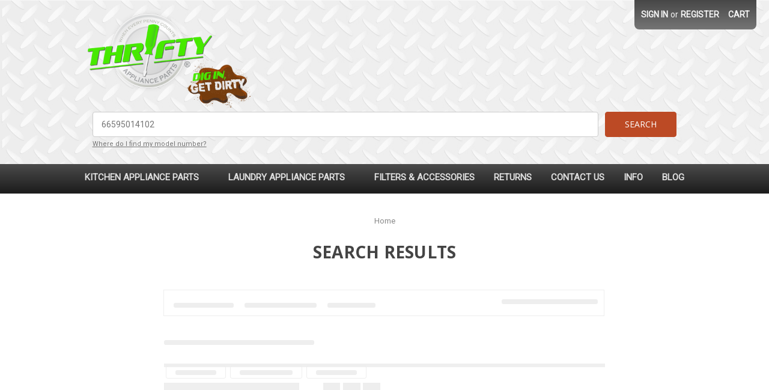

--- FILE ---
content_type: application/javascript; charset=utf-8
request_url: https://searchanise-ef84.kxcdn.com/preload_data.8W9E6v3L2V.js
body_size: 10476
content:
window.Searchanise.preloadedSuggestions=['kenmore dryer','whirlpool washer','whirlpool dryer','ice maker','kenmore refrigerator','control board','heating element','kitchen aid','frigidaire refrigerator','ge dryer','water inlet valve','whirlpool refrigerator','dishwasher rack','ge refrigerator','water valve','maytag washer','thermal fuse','lint filter','whirlpool dishwasher','kenmore washer','ge range','maytag dryer','water filter','samsung washer','dryer parts','lg dryer','kenmore dishwasher','door bin','lint screen','magic chef','frigidaire range','oven knob','frigidaire parts','kenmore dryer parts','drain pump','dryer belt','m ref k','whirlpool washer parts','dryer knob','jenn air','ge dishwasher','frigidaire dryer','ge washer','door switch','samsung dryer','kenmore washer parts','whirlpool range','dryer element','lower rack','ge oven','range knob','maytag dryer parts','samsung refrigerator','frigidaire knob','dishwasher parts','defrost heater','door handle','kitchenaid dishwasher','dryer drum','dryer timer','ge refrigerator parts','whirlpool dryer parts','lg washer','crisper drawer','kenmore refrigerator parts','kenmore model','for kenmore','range burner knob','upper rack','refrigerator door','speed queen','dryer lint filter','frigidaire stove','whirlpool 4kwtw5790vw0','door gasket','maytag washer parts','range burner','kenmore replacement','lid switch','burner knob','idler pulley','frigidaire refrigerator parts','bosch dishwasher','lg ice maker','samsung dryer parts','frigidaire oven','range knobs','ice bin','ge replacement','whirlpool refrigerator parts','door shelf','frigidaire dishwasher','whirlpool ice maker','frigidaire door','frigidaire shelf','bake element','kenmore elite','drain hose','kenmore ref','ge dryer knob','whirlpool oven','mck49049101 cover guide','amana dryer','refrigerator water filter','lg knob','frigidaire washer','kenmore range','maytag dishwasher','model number','ge dryer parts','door hinge','dryer motor','inlet valve','defrost timer','oven igniter','frigidaire door bin','frigidaire drawer','whirlpool knob','burner knobs','kitchen aid dishwasher','lid lock','door seal','whirlpool parts','ge knob','oven element','fan motor','whirlpool dryer belt','water inlet','whirlpool dishwasher parts','parts for model','stove top','suspension rod','model no','dw246ub fd 7711-7912','amana refrigerator','refrigerator door bin','samsung ice maker','oven control board','oven knobs','ge microwave','dryer filter','agitator dogs','kitchenaid mixer','dishwasher rack replacement','whirlpool dishwasher rack','lg dryer parts','oven burner','refrigerator shelf','whirlpool heating element','washer pump','kenmore dryer model','dryer door switch','ice bucket','ge washer parts','maytag oven','kenmore washer 110','ge burner','gas range','ge ice maker','electric range','door latch','dryer thermal fuse','evaporator fan','refrigerator drawer','all parts','ge range parts','kenmore knob','lg dryer lint filter','ge parts','drive belt','washer drain pump','lint trap','frigidaire crisper drawer','infinite switch','whirlpool stove parts','ge dishwasher rack','kenmore door','control knob','door bins','frigidaire part number','maytag belt','washer water inlet valve','electrolux dryer','whirlpool refrigerator replacement','part number','hotpoint refrigerator','whirlpool burner','air filter','suspension rods','amana washer','lg refrigerator','high limit thermostat','kenmore dishwasher lower','gas burner','surface igniter','ge gas','kenmore heating element','water pump','control panel','evaporator fan motor','defrost thermostat','stove knob','knob replacement','frigidaire dryer parts','whirlpool refrigerator door','oven ignitor','lower dish rack','ge knobs','kenmore oven','kenmore door bin','dish rack','frigidaire burner','gas valve','dryer thermostat','ge dryer timer','whirlpool oven parts','kenmore dryer filter','ge range knob','refrigerator kenmore','dryer lint screen','washing machine','maytag dryer belt','electrolux frigidaire model','frigidaire range knob','alg866sac bom palg866sac','ge range burner','kenmore ice maker','oven handle','washer knob','maytag refrigerator','washer parts','frigidaire refrigerator drawer','frigidaire refrigerator door','range surface element','door bar','condenser fan motor','frigidaire model','ge water filter','whirlpool dryer kit','refrigerator parts','frigidaire dryer knob','kenmore dryer belt','whirlpool stove knob','kenmore stove','led lights','whirlpool range parts','frigidaire water filter','my order','lg range','kenmore part','rf26hfendsr/aa 0000','ge refrigerator door','lg dishwasher','lg oven knob','oven rack','ice maker for','lg parts','frigidaire stove parts','maytag washer drain pump','kenmore refrigerator door bin','spray arm','kenmore model 110','stove parts','ge oven knob','whirlpool thermostat','door spring','burner cap','ge dishwasher parts','frigidaire replacement','dryer switch','refrigerator filter','whirlpool range knob','range parts','burner caps','roller number','kenmore oven control board','blower wheel','for whirlpool','washer motor','water line','ge hotpoint','samsung dishwasher','frigidaire control','kenmore dishwasher model 665','kenmore oven parts','freezer door bin','frigidaire crisper','whirlpool door bin','lg dishwasher rack','kenmore dryer heating element','dishwasher rack roller','washer inlet valve','drum belt','dishwasher upper rack','refrigerator door shelf','ice maker kit','dryer lint','frigidaire door handle','amana refrigerator parts','frigidaire control board','frigidaire dishwasher parts','fase7073lw0 frigidaire','start relay','light bulb','dryer seal','general electric','frigidaire fridge parts','whirlpool dryer fuse','whirlpool part','lint filter cover','samsung range','ge dish','roller shafts','for kitchenaid','ge door','washer timer','dryer vent','washer door parts','kenmore dryer lint screen','freezer shelf','top rack','kenmore dryer electric','refrigerator gasket','mea49050001 filter guide','kitchenaid attachments','ice maker parts','alw780qaw bom palw780qaw1','water filters','dishwasher part','hot point','led light','maytag ice maker','kenmore water','dishrack roller','dryer igniter','ge rack','lwa50aw plwa50aw','heater element','dryer door','maytag lint filter','oven parts','dishwasher dishrack','adq566564 lg dryer','admiral dryer','hotpoint parts','power cord','wa50k8600av/a2 0000','temperature sensor','kenmore dryer lint filter','pulley idler belt','condenser fan','rf28hfedtww/aa 0001','amana ntw4516fw3','roper dryer','filter guide','refrigerator bin','washer tub','hotpoint range','rf263teaesr/aa 0004','part no','viking knob','water filter housing','kenmore dryer thermostat','control overlay','burner igniter','kenmore lint filter','wa48j7770ap/a2 0000','whirlpool refrigerator ice maker','for maytag','microwave door','whirlpool lint filter','whirlpool water filter','alw780qac bom palw780qac','refrigerator door bar','rfg299aars/xaa 0000','alw410daw bom palw410daw','microwave handle','frigidaire refrigerator model','replacement knobs','alw450qac bom palw450qac','dryer lint filter for kenmore','rack roller','lwd37aw plwd37aw','rf30hdedtsr/aa 0003','wa48j7700aw/a2 0001','dishwasher lower rack','kenmore mode 700 washer','dw246us fd 7711-7912','alw430rac bom palw430rac','washer belt','alw680rac bom palw680rac','lwa65aw plwa65aw','whirlpool door','ge thermostat','range element','ge timer','lg knobs','jenn air parts','kenmore series','stove top parts','whirlpool dryer heating element','maytag heating element','dryer felt seal','dryer fuse','kenmore burner','kenmore lint','alw540rmw bom palw540rmw0','dryer door handle','rf28hfedtsr/aa 0006','jenn air refrigerator','dough hook','kenmore dryer lint','washer water valve','kenmore gas','jenn air burner','rf28hfedbbc/aa 0008','lwd67aw plwd67aw','tappan range','gas oven','dryer lint trap','freezer door','spanner wrench','alw680raw palw680raw','white westinghouse','alw450qac bom palw450qac1','dlex3001r acreeus','ge wd28x10284 lower dish rack','kitchenaid spring','washer door','whirlpool dryer thermostat','washer hose','kenmore filter','rf267acwp/xaa 0000','lg lint filter','air filters','lwd40aw plwd40aw','ge gas burner','ge gas range','evaporator motor','oven elements','lws01aw plws01aw','pressure switch','whirlpool range burner knob replacement','refrigerator part','lwa05aw plwa05aw','25,0 x 32,3 x 3,2','bearing ball','motor whirlpool','lwa30aw plwa30aw','viking oven knob','slw570raw bom pslw570raw','samsung parts','lwa65aw bom plwa65aw','lwc50aw bom plwc50aw','dishwasher basket','idler pulley maytag','lwa65al bom plwa65al','ge for refrigerator','lwc07aw plwc07aw','circulation pump','whirlpool timer','lwa18aw bom plwa18aw','knob for','maytag timer','frigidaire oven control','rf26hfendsr/aa 0001','frigidaire crosley','water valve kenmore','bosch dishwasher rack','some maytag','rf26hfendww/aa 0001','order number','rf28hdedbsr/aa 0001','whirlpool dryer thermal fuse','kenmore dryer timer','oven temp knob','felt seal','whirlpool refrigerator door bin','lwa05aw bom plwa05aw','kenmore gas range','frigidaire range parts','range switch','whirlpool stove','lws16aw plws16aw','whirlpool drain pump motor','kenmore lint screen','lg control board','alw680raw bom palw680raw','whirlpool washing machine','rf23hsesbsr/aa 0001','tub seal','fan blade','lwa65al plwa65al','clutch spring','slw330raw bom pslw330raw','lwd67al bom plwd67al','kenmore refrigerator ice maker','electric burner','dishwasher top rack','samsung knob','kitchenaid dishwasher rack','inlet valve for','alw780qmw palw780qmw0','alw432raw palw432raw','dryer door latch','dishwasher door','ge lint filter','rf30hdedtsr/aa 0008','ice tray','ge control board','ge washing machine','jenn air range','kenmore dishwasher upper rack','dishwasher rack roller for kenmore','lwa10aw bom plwa10aw','whirlpool dryer motor','ge dryer belt','dlw330raw pdlw330raw','maytag drain pump','garbage disposal','kenmore 700 washer','seal kit','microwave door handle','rf23hcedtsr/aa 0000','alw450qac palw450qac','ge freezer','samsung dv328','lwa50aw bom plwa50aw','kitchenaid bowl','whirlpool refrigerator water filter','motor coupling','ge oven element','refrigerator models','amana washer part','frigidaire range gas burner replacement','ge model','ge dishwasher lower rack','rf18hfenbsr/aa 0000','cover guide','lwa40al2 bom plwa40al2','for frigidaire','frigidaire filter','wa48j7770aw/a2 0000','lg door','whirlpool model','whirlpool freezer','kenmore suspension kit','oven control','lg filter dle7300','spark electrode','whirlpool wed4815ew1','kenmore burner knob','timer knob','maytag refrigerator parts','rf18hfenbww/aa 0000','frigidaire refrigerator door bar','alw780qac bom palw780qac1','rf28hdedtsr/aa 0001','rf267acrs/xaa 0000','hotpoint dryer','stove burner','alw540raw bom palw540raw','rf30hdedtsr/aa 0004','frigidaire bin','lg dryer lint','dlgx3002p apteeus','maytag washer sp','frigidaire range control','tub hub','ge washer knob','lwd40aw bom plwd40aw','wm2688hnm anbeeus','d=50 d=90 b=20','switch mode','dlex3001w abweeus','dishwasher heating element','lws34aw bom plws34aw','lg dryer belt','lg dryer replacement','lg dryer filter','alw210raw palw210raw','samsung refrigerator parts','model knob','rs2530bbp/xaa 0000','lint filter adq566564','rf23htedbsr/aa 0007','ge water inlet valve','ge burner knob','wm3370hwa 00','kitchen aid bowl','alw450qaw bom palw450qaw1','dryer pulley','kenmore range element','w10149355 range','ge dryer timer knob','wm2496hsm atteeus','kenmore 600 washer','drum seal','ge defrost heater','rf28hfedtsr/aa 0009','ge ice','oven ig','jenn air knob','ge electric range parts','crosley dryer','frigidaire oven knob','kitchenaid mixer bowl','ge oven rack','wd-3243rhd aoweeus','coil burner','crosley washer','alw540rmc palw540rmc0','wa48j7770ap/a2 0001','agitator parts','burner element','dle0442w abweeus','retainer bar','ge washer timer','compressor start relay','lwd67al plwd67al','samsung ice','ge refrigerator door bin','kenmore 110 dryer','shift actuator','alw210raw bom palw210raw','shu5305 uc/06 fd 7705-7912','alw780qmc bom palw780qmc0','frigidaire top','washer switch','rf28hfedtbc/aa 0002','dryer heating element','lwc18aw plwc18aw','rf267acbp/xaa 0000','refrigerator door bins','drum shaft','whirlpool ice','electrolux range','rf18hfenbsp/aa 0000','rf263teaesr/aa 0001','whirlpool washer lid switch','rf20hfenbbc/aa 0000','wa52j8060aw/a2 0001','samsung front washer','lwa30bl plwa30bl','rf23hsesbsr/aa 0000','rf20hfenbsr/aa 0000','kitchen aid attachments','kenmore dryer door switch','ge oven parts','repair kit','grommets for','gas oven ignitor','kenmore freezer','model ge','alw540rac bom palw540rac','washer agitator','rs2530bsh/xaa 0000','dle2516w abweeus','lwd37aw bom plwd37aw','rf18hfenbbc/aa 0000','frigidaire ice','lwc07aw bom plwc07aw','roller dryer','rf23j9011sg/aa 0001','wm3170cw 00','gas igniter','electric range element','wm3677hw abweeus','lwd27bw bom plwd27bw','shu4302 uc/11 fd 8001-8003','frigidaire lower','washer water','lg water','whirlpool washer pump','lws17aw bom plws17aw','lower rack roller','ge retainer bar','whirlpool dryer replacement','whirlpool gas range','lg washer parts','frigidaire overlay','lwa40al2 plwa40al2','dc66-00470c samsung washer front damper','agitator coupler for ge','refrigerator fan','ge model dryer','frigidaire door seal','kitchenaid dough hook','refrigerator defrost heater','i samsung','solenoid valve','oven knob whirlpool','wa48h7400ap/a2 0001','dryer thermal fuse replacement 3392519','rf30hdedtsr/aa 0001','lower spray arm','kenmore timer','ge icemaker','range coil','lg filter','lwa50al bom plwa50al','lwc30aw plwc30aw','all parts for amana dryer','cover guide mck49049101','medc 300x','whirlpool washer timer','rf28hfedtww/aa 0002','samsung heating element','dryer blower wheel','amana range','lds4821st motor','drum felt','refrigerator fan motor','kenmore thermostat','speed queen dryer','ge range knobs','kenmore belt','wm2077cw abweeus','frigidaire replacement parts','lg dishwasher parts','kenmore dishwasher lower rack','rf22kredbsr/aa 0000','dle2532w abweeus','kenmore range knob','bosch rack','amana electric','switch whirlpool','heat element','frigidaire washer door','wa48h7400ap/a2 0002','kenmore ice bin','maytag washer belt','wa400pjhdwr/aa 01','whirlpool capacity','ge stove knob','he dryer','maytag control board','wa52j8700ap/a2 0000','da97 15217b','kenmore front load','whirlpool electric range','evap fan motor','bearing kit','roller axle','kenmore washing machine','frigidaire door parts','maytag inlet valve','whirlpool element','ice makers','parts whirlpool','kenmore inlet water valve','3148954 whirlpool range infinite switch','dryer felt','push start for dryer','burner parts','frigidaire dispenser','range burner knob for frigidaire','lg dryer lint filter replacement','control board for','main board','bullet piercing valve','temperature probe','dryer light','range knobs ge','bosch washer','hotpoint defrost heater','frigidaire handle','bosch dishwasher parts','maytag dryer element','kenmore model number','refrigerator crisper drawer','part samsung','han 6e','door strike','bosch dishwasher lower rack','whirlpool rack','kenmore water inlet','burner for','rf30hdedtsr/aa 0007','kenmore gas dryer','maytag dishwasher rack','suspension rod kit','rf28hdedbsr/aa 0004','refrigerator thermostat','lwd67aw bom plwd67aw','mck49049101 cover','wm3570hva 00','whirlpool washer lid switches ect','range hood','kenmore door handle','maytag washer lid switch','cat c11 t3','rf23htedbsr/aa 0002','lg burner knob','rf28hdedbsr/aa 0000','kenmore motor','samsung door','dryer hinge','whirlpool washer actuator','kitchen aid mixer','drive pulley','dv45k6200ez/a3 0000','frigidaire range burner','frigidaire door bar','ge handle','wa45k7600aw/a2 0000','ge led','dishwasher roller','lg burner','rf28hfedtsr/aa 0000','dlex3001p apteeus','ge parts oven','ge led light','dishwasher door seal','whirlpool filter','parts for range','kip 5d02','maytag thermostat','whirlpool dryer door','broan range hood','control board panel','upper dishwasher rack','gas dryer','range burner knob for ge','slw330raw pslw330raw','kenmore dishwasher rack','upper rack roller','rf28jbedbsr/aa 0002','whirlpool lock','washer hinge','lg range knob','drain check valve','rh30h9500sr/aa 0001','rf30hdedtsr/aa 0006','wa48j7700aw/a2 0002','gsh22jgdd ww','frigidaire igniter','gas knobs','ge electric','kenmore range burner','washer knobs','kitchen aid dishwasher rack','whirlpool motor','lg rack','rf23hcedtsr/aa 0001','kenmore oven control','drum glide','whirlpool dishwasher part','frigidaire ice maker part 241798231','upper rack adjuster','lfxc24726s 02','frigidaire refrigerator door bin','lg dlex3250w','kitchenaid dryer','ice maker bin','adq56656401 parts','rf28hfedtbc/aa 0001','maytag knob','kenmore control','dishwasher door gasket','door lock','upper spray arm','kenmore parts','dishwasher rack lower','frigidaire freezer','3977393 3977767 thermal fuse','range burner knob for lg','rf28hfedbbc/aa 0009','rf263teaebc/aa 0001','whirlpool washer door','kenmore upper rack','whirlpool oven burner','dryer door parts','wa50k8600aw/a2 0000','kenmore oven replacement','burner on','alw210rmc palw210rmc0','6931el3001e 2-wire thermostat','rf28hfedbbc/aa 0004','rf28hfedbww/aa 0000','whirlpool washing machine parts','rf23htedbsr/aa 0004','top burner','wf42h5200af/a2 0000','whirlpool electrode','thermostat limit','kenmore 500 dryer','refrigerator seal','flame sensor','kenmore dryer 11068632700','kenmore oven igniter','range burner head','frigidaire refrigerator shelf','dryer idler pulley','dryer drum seal','dryer coils','lg part','frigidaire door shelf','lwc40aw plwc40aw','roper whirlpool','tub bearing','safety valve','kenmore door shelf','kitchen aid parts','sxi25se bom p1190204w e','kenmore dispenser','rf263teaesp/aa 0000','whirlpool she','kitchen whirlpool','kenmore for 110','how do i replace this part','ler4634jq1 dryer whirlpool','whirlpool control board','thermal fuse for ge dryer','direct drive','wp de','ge control','240356402 frigidaire refrigerator door bin replacement','amana washer pump','whirlpool door handle','lg superboil knob','kenmore washer door','stand mixer','replacement burner element','range burner knob for','kitchen air','washer plate','rf28hdedtsr/aa 0000','ge retainer','kenmore dryer drive belt','ice machine','rf22k9581sg/aa 0001','rf28jbedbsr/aa 0000','door replacement parts','frigidaire gas','maytag de 512','lrg3093st super boil knob','kenmore drain pump','amana icemaker','bottom door bin','rf28k9070sr/aa 0000','thermador dishwasher','amana ned4655ew1','dishwasher wheels','dlex2801w abweeus','wash plate','front load washer','samsung washer parts','frigidaire gallon','whirlpool dryer lint','dishwasher wheel lower rack','model dle330raw replacement parts','terminal fuse model ler5636jq0','temp sensor','terminal block kit','316455420 frigidaire oven control','dlg2602w abweeus','whirlpool icemaker','ge microwave door handle','samsung oven','e clip','ge refrigerator water filter','frigidaire oven igniter','amana oven','lint cover','rf28hdedpbc/aa 0003','knobs for','frigidaire infinite','wf218anw/xaa 01','selector knob','heating element dryer','dle5977b abpeeus','oven door','filter for model','front load','ge cooktop burner','range control board','rf28hfedtbc/aa 0004','ge xl','kenmore washer motor','gsh22jsdd ss','dle0332w abweeus','frigidaire range burner knob replacement','motor coupler','ice auger','rf28hdedpww/aa 0003','washer lock','ge refrigerator kit','g e','ge stove','lg oven','washer door latch','refrigerator water inlet valve','rf28jbedbsr/aa 0001','motor pulley','wdt720padm1 parts','amana ale866saw','ice maker harness','maytag gas burner','maytag burner','part frigidaire','wa52j8700aw/a2 0000','crisper shelf','range control','29 dryer belt','belt kit','hotpoint dryer knob','rf23htedbsr/aa 0001','kenmore dryer 66814690','lint filter lg','rf28hdedtsr/aa 0002','whirlpool dishwasher rack parts','samsung igniter','whirlpool wrs321sdhb00','shv4803 uc/06 fd 7712-7812 7905-7907','kenmore oven ignitor','rf23j9011sg/aa 0004','lower dishwasher roller','kitchenaid blender','dryer timer knob','rf28hdedpbc/aa 0004','roper dryer heater element','high limit','whirlpool clutch','dc66-00777a samsung washer pulsate cap replacement','les19aw bom ples19aw','120v 60hz','ge defrost thermostat','ge oven overlay','lwa20aw bom plwa20aw','estate washer','whirlpool washer knob','lower dishwasher rack','316220009 frigidaire range burner knob replacement','dle2516w dryer filter','whirlpool water valve','lg dishwasher upper rack','replacement knob','kenmore washer drive belt','whirlpool parts parts','shock absorber','kitchenaid dishwasher parts','rf28hfedbbc/aa 0005','rs25h5121sr/aa 0002','dishwasher racks','bosch parts','frigidaire 241993101 crisper','whirlpool door latch','11087729700 kenmore dryer','whirlpool lid switch','kenmore refrigerator filters','whirlpool agitator dogs','samsung sensor','for whirlpool washer','lwd27aw bom plwd27aw','amana belt','rf28hfedtsr/aa 0001','maytag dryer fuse','frigidaire burner knob','dishwasher rack kenmore','tx18vl p1301702w l','whirlpool kitchen parts','ceramic wire nuts','ge dryer door','kenmore overlay','lwc30aw bom plwc30aw','ge door gasket','rf23htedbsr/aa 0003','ldg3036st 01','gsh25jsdd ss','roller drum','white in color','model off on','burner c','hot burner','pulley assembly','samsung rfg297aabp','kf is29bbms03','maytag basket','parts for a maytag dryer','harness electrical','door shelf bin','knob ge','whirlpool dryer filter','drive belt pulley','ge range oven knob','lea10aw bom:plea10aw','amana thermal fuse','roller shaft','dishwasher wheel','kenmore evaporator fan motor','amana bx21vw','ge refrigerator door shelf','kenmore element','door bin 12','dw246uw fd 7711-7912','kenmore control board','amana dryer fuse','ge coil','frigidaire washer parts','oven board','run capacitor','rf23hcedtsr/aa 0003','shx43e02 uc/14 fd 8211','dc97-16350c samsung washe','samsung refrigerator ice maker','light switch','rs25j500dbc/aa 0000','dryer handle','tappan range knob','wa45h7000ap/a2 0000','wf45k6200aw/a2 0000','ice maker ge','maytag transmission','ge stove burner','samsung refrigerator bin','lint filter guide','lfx31925st 00','ge refrigerator auger replacement','refrigerator filters','dishwasher bottom rack','shu3336 uc/12 fd 8003','kitchenaid flat beater','samsung microwave','water dispenser','whirlpool lint','refrigerator compressor','rf28k9380sr/aa 0000','whirlpool washer kit','rf22kredbsg/aa 0002','rf28hdedpbc/aa 0000','water heater','dishwasher upper','defrost control','les33aw bom ples33aw','lg range parts','defrost sensor','rf23hcedtsr/aa 0004','rf28jbedbsg/aa 0005','rf22kredbsr/aa 0002','hot water','kenmore crisper','ge refrigerator bar','frigidaire refrigerator replacement parts','whirlpool washer model ghw9100lw1','maytag drum belt','crisper cover','rf28hdedbsr/aa 0010','whirlpool washer water pump','rf28hfedbbc/aa 0000','rf23hcedtsr/aa 0002','wire harness','electrolux washer','ler4634jq1 dryer','kenmore washer belt','alw780qaw bom palw780qaw','electric oven','whirlpool estate','lg refrigerator filter','samsung ice maker tray','samsung knobs','rf22kredbsg/aa 0003','maytag electric dryer','samsung dryer filter','maytag rack','maytag mgdb850wq0','jenn-air knob','kenmore amana dryer on off switch','admiral washer','refrigerator crisper','me20h705msw/aa 0001','range burner knob for kenmore','lower dishrack wheel','electric dryer fuse','tappan range range','viking range knobs','lmx25981sb awb1lga','door for kenmore refrigerator','upright freezer','samsung ice bin','washer drum','rf263beaesg/aa 0001','kitchenaid beater','timer for','kenmore model 106','water filter whirlpool','whirlpool door parts','shaft spring clip','rf26j7500ww/aa 0000','rf263teaeww/aa 0000','maytag and crosley washer','whirlpool dryer switch','rf263teaeww/aa 0002','washer lid switch','kenmore dryer motor','kenmore washer timer','frigidaire crisper support','rf263teaesg/aa 0000','rh22h8010sr/aa 0000','kenmore range control board','dlex2801l arbeeus','ge switch','tine clip','kenmore defrost','frigidaire dryer belt','dishwasher model','for refrigerator door','door catch','ge range 8','dish washer','dle5977w abweeus','rf28hdedbsr/aa 0009','furnace parts','bosch refrigerator','dishwasher rack roller and for ge','whirlpool knob replacement','ge range overlay','end cap','whirlpool led','bx21v1c bom:p1325028wc','lg dlgx4271v','wa5451anw/xaa 02','model number 796 81582410','kenmore refrigerator water','slide replacement ge','maytag drum','maytag dishwasher lower rack','rs2530bwp/xaa 0000','tag washer','surface burner','dishwasher rack stop','frigidaire dishwasher door','kenmore black','ge filter','roller dishwasher','ge drive belt','whirlpool agi','maytag gas dryer','hotpoint knob','rf28k9580sr/aa 0000','ge dryer switch','led450 bom p7762213w','dryer belt for','lint filter screens','rf30hdedtsr/aa 0002','maytag kitchen','rf23htedbsr/aa 0009','gsh22jgdd cc','lfx31925st 01','for top','dryer door catch','freezer parts','dlgy1702v rn1381es asseeus','kenmore limiter dryer','rf28hfedtww/aa 0006','rf263teaesr/aa 0000','lg washer bearing','water valve for','thermistor kenmore','washer ge','dv45k6500ev/a3 0000','kenmore front loading','dryer gl','refrigerator tray','dle2514w abweeus','for air conditioner','whirlpool ref','kenmore water filter','dryer control knob','detergent dispenser for','whirlpool has dryer','maytag mvwb835dw0','nx58k9850ss/aa 0000','ge burner knobs','wf405atpawr/a2 0000','ice maker door','maytag dryer filter','rf26j7500sr/aa 0002','samsung dryer heating element','microwave turntable motor','rs265tdrs/xaa 02','french spring','cue maytag','whirlpool due','ceramic block kit','whirlpool oven knob','knobs for range','oven control knob','lg water filter','electrolux frigidaire','kenmore clip','rf28hfedtsr/aa 0008','tension pulley','roper refrigerator','kenmore refrigerator door','ge nbxr333eg5ww','dishwasher some dishwasher','rf28hfedtww/aa 0000','frigidaire heating element','dle 3733w','ge burners','dishwasher models','frigidaire spray arm','ge refrigerator water','led502 bom p7762223w','refrigerator door parts','dvg41a3000w lint screen cover','jenn-air refrigerator','ge drye','burner selector knob ge','kitchenaid water filters','dryer cycle control','samsung rf 265abbp','samsung microwave smh7174be','lg 6323el2001b','ge inlet valve','maytag dryer roller kit','wdf330pahs 3','top load','dryer sensor','tc18w-a p6030311wa','lid latch','tub seal for','range control overlay','dle9577sm atteeus','electrolux striker','110.60702990 drum belt','hood light','frigidaire blower dryer','maytag medc400vw0','water dispenser for kenmore','vent range hood','rack replacement','hose for washer','rb214rfv bom:dg79a','aez73453509 range burner knob for lg','jenn-air knobs','charcoal filter','rf28hfedtsr/aa 0007','fridgidaire knob 3162200 kt53','frigidaire fresh-food','fan for','wash machine','frigidaire refrigerator bin','rev a','mounting bracket','water inlet valve for ge dishwasher','whirlpool ice bin','maytag dish','burner knob ge','rf22kredbsg/aa 0001','pcb replacement','lg heating element','w10515058 light','acf3335aw pacf3335aw1','frigidaire rack','refrigerator bins','whirl pool dryer parts','knob for ge','dish washer rack','mod ler5636lq0','kenmore valve','electric replacement set','broan range','ge gas dryer','rf22k9381sg/aa 0000','terminal block','whirlpool wdta50sahw0','knob burner','water level pressure switch','sxd22s2w p1303512w w','lfx31925sb 02','whirlpool washer gear','whirlpool electric range parts','model 110 washer','lint filter we18m19','gss25ethb bb','bosch dishwasher water','drum roller','rf263teaesg/aa 04','stand mixer bowl','whirlpool shelf','burner control knob','whirlpool on off','samsung dryer element','whirlpool wed8600yw0','rf23j9011sr/aa 0007','range board','whirlpool lint screen','maytag mvwc565fw1','dl abweeus','water pressure for whirlpool','whirlpool heat','whirlpool refrigerator inlet','burner control switch','lg lds4821st','dmt800rhs xaa','rh25h5611bc/aa 0002','me21h706mqs/aa 0001','rf263teaeww/aa 0004','strike kit','ice dispenser','lg lint filter assembly','whirlpool clu','crisper support','hotpoint oven knob','dishwasher blade','lg range knobs','water valve model number','ice make','samsung motor','hotpoint burner receptacle','drive motor','samsung suspension rod','door parts','whirlpool washer model','kenmore dish washer','whirlpool 285785 clutch kit','rf28hfedtww/aa 0005','rf23j9011sr/aa 0006','dv48h7400ew/a2 01','drum for kenmore dryer','whirlpool washer drain pump','hand mixer','lg dlg2141w','model 501 a','jenn air lower rack assembly','admiral dryer electric','rf26j7500bc/aa 0001','oven in','edr2rxd1 2','whirlpool bin','kenmore defrost timer','viking burner','gas dryer igniter','rf28jbedbsg/aa 0001','da97-07365g samsung refrigerator maker replacement','dle5977s atteeus','apnaez73453509 super boil','thermo fuse','ge we18m19','bosch pump','rf28hdedbsr/aa 0006','upper door bin','kitchenaid replacement','magic chef one','lg assembly','ge dishwasher upper rack','start switch','lfx25991st 02','rf28hdedpww/aa 0001','maytag wash','maytag washer drain','thrust washer','rf23htedbsr/aa 0000','door striker','spark ignition switch','rf24j9960s4/aa 0002','rf28hfedtsr/aa 0004','button overlay','kenmore refrigerator fan','kenmore washer drain pump','heat sensor','water fill tube','frigidaire motor','rf26j7500sr/aa 0003','replacement part','rf23htedbsr/aa 0005','me20h705msb/aa 0000','kitchen aid mixing bowl','kenmore dry parts','oven light','rf23j9011sg/aa 0003','frigidaire range oven','striker replacement','ge lower dish rack','ce4317w2 bom pce4317w2','water inl','whirlpool range burner','lfxc24726s 00','dryer for ge model','frigidaire ice maker','whirlpool dryer roller shaft','kenmore dryer element','frigidaire air filter','whirlpool washer clutch','dle3777w abweeus','fill tube','kenmore water valve','samsung washer model wa5471ab','overlay replacement','ars266zbw bom pars266zbw0','frigidaire range burner knob','frigidaire washer belt','bosch shu5316uc lower rack','washer knob for kenmore','bh20s5w p1196503w w','ksb3wh blender','kitchenaid door','dryer cycling thermostat','replacement refrigerator','maytag washer drum','refrigerator retainer bar','whirlpool refrigerator bin','range burner knobs','dryer control','samsung roller','whirlpool dishwasher rack roller','burner knob for ge','shi4302 uc/11 fd8003','control for dryer','rf26hfendsr/aa 0002','lg ice','hi limit','refrigerator evaporator fan motor','lg igniter','rf30hdedtsr/aa 0005','rf28hfedbbc/aa 0007','inlet water valve','we1m504 slide','rack for ge','maytag fuse','thermal cut-off','kenmore door switch','rf28hfedbww/aa 0004','frs6hr45k bo','magic chef range','ge oven handle','door bin samsung','magic chef thermostat','range burners','wfmc3200 uc/01','ge door bar','maytag ptb1953grw','ge refrigerator water dispenser','frigidaire knobs','ge oven knobs','replacement ice maker','kenmore oven knob','jenn air jdb9800cwp2','whirlpool knobs','burner knob lg','shu3035 uc/12 fd 8006','lower rack ge','and dryer','bin for','oven door handle','ge cook top','dle6942w abweeus','drain pump kenmore','whirlpool electric','lid lock for a kenmore','water valve ge','wf45k6200az/a2 0000','kenmore drawer','wb15x335 ge microwave door handle replacement','frigidaire air','whirlpool mod du1055xtvs3','frigidaire refrigerator door bin replacement','oven thermostat','dishwasher pump','lg filter guide','refrig fan','ldf6810bb abpeeus','rf22k9381sr/aa 0000','lfxs30726s 00','ice maker arm','rf28hfedtbc/aa 0007','maytag ignitor','range knob for ge','rf28hfedtsr/aa 0003','refrigerator water valve','ge washing machine knob','lg lint','dle3733u abbeeus','ge agitator','ge dryer lint screen','ge tfx20jr','ge burner cap','cooktop knobs','le9002 bom p7804821w','auger motor','motor kenmore','ge model freezer','gas valve solenoid','whirlpool thermal fuse','kenmore switch','washer seal','dryer wire','start capacitor','ge ice door','jenn air knob jec8430adw','magic chef oven','rf26j7500bc/aa 0003','ge fan motor','rfg238aabp/xaa 0000','ge dryer fuse','frigidaire dishwasher rack','frigidaire microwave','whirlpool top','rf263beaesg/aa 0000','rh25h5611sg/aa 0001','gas parts','some kitchenaid dryer','kitchen aid dishwasher top rack','dishwasher valve','rf22kredbsg/aa 0004','kenmore lint filter screen','hotpoint burner','westinghouse range replacement kit','water hose','rf28hfedtbc/aa 0008','lower dishrack','dishwasher lower rack wd28x10284','crisper drawer cover','fan evaporator motor for frigidaire','lower rack wheels','ghw9250ml 1','3977767 dryer heating element','whirlpool dryer door switch','lg burner knobs','ge dryer filter','kenmore range control','3406104 whirlpool dryer door switch replacement','burner control','whirlpool dishwasher upper','lg model','whirlpool pump','ge igniter','whirlpool idler pulley','ge belt','drain for a whirlpool washer','rf110axsq 3','rf22k9581sr/aa 0000','whirlpool dryer model gew9250pw1','samsung burner','kenmore frigidaire','ice maker control module','whirlpool agitator','samsung ice parts','dle0442g apgeeus','dlg3788w abweeus','rf28jbedbsg/aa 0002','heating element for kenmore','le8517w2b ple8517w2 b','rf22kredbsr/aa 0001','rf28hfedtbc/aa 0000','samsung burner knobs','whirlpool gas','dishwasher top','range knob and','part for samsung model dv40j3000ew','rf28hfedtww/aa 0004','maytag washer pump','rf263teaesg/aa 0001','kenmore seal','speed sensor','samsung ice tray','rf23htedbsr/aa 0008','lint filter dryer','whirlpool drawer','dlgx3002r acreeus','oven bake element','samsung knob knob','kenmore re','lg oven knobs','maytag washer in','agm429l2 pagm429l2','idler spring','dlex2450r lint filter','rf28hdedbsr/aa 0003','ice maker assembly','kenmore control panel','kenmore elite dishwasher','refrigerator bar','ge range elements','kenmore shelf','w10861225 w10714516','285785 whirlpool washer clutch replacement','freezer light','for ice maker','filter cover','magic chef model','shelf support','water filter kenmore','hotpoint washer','whirlpool wdta50sahz0','washer wiring harness','frigidaire frigidaire refrigerator','samsung dv393etpawr/a1','kenmore 665.13402n410','ice maker fill tube assembly samsung','rf28hdedpbc/aa 0002','rf28hdedpww/aa 0007','kenmore hi limit','water inlet valve for kenmore','whirlpool washer pump impeller','ge pan','dishrack and wheel','rf28hfedbww/aa 0003','burner ring','electric dryer thermal fuse','hotpoint washer parts','dishwasher upper rack parts','range control overlay for frigidaire','ars9265bb pars9265bb0','kenmore 6 burner','samsung rf28k9070sr','gse22ethb bb','wr55x26671 refrigerator','kenmore mod 11060812990','rf28r7201sr aa','samsung rf261beaesr/aa','maytag model med5500fw2 door hinge parts','door bin for','for in','idler pulley assembly','dryer spring','element whirlpool','heat element kenmore','washer clip','spark igniter','lint filter replacement','switch door','admiral lnc7764a71','freezer evaporator fan motor kit','maytag front loading washer','whirlpool dryer heating model','maytag lower rack','gsh22jgdd bb','kenmore refrigerator bin','ice bin for refrigerator','maytag gas','cam washer','knob kenmore','samsung drain pump','led light module','ge ice bucket','air conditioner','1999ciwew p1171101w w','pulley,idler 5 dia','ge ice maker parts','air oven','pfcf1nfcb bb','dryer whirlpool','washer control board','replacement door','lg front','mc17j8000cg/aa 0000','w10350376 whirlpool dishwasher rack adjuster replacement','ce9207w bom pce9207w','lea90aw bom plea90aw','drain hose dishwasher','ars9168aw bom pars9168aw0','washer lid lock frigidaire','freezer thermostat','kitchenaid kuds30ixss6','dryer for dryer','me20h705mss/aa 0001','water filter for kenmore','kenmore range burner knob','top stove','shu6805 uc/06 fd 7705-7912','burner plate','samsung refrigerator door','pulley belt','refrigerator handle','model refrigerator','drawer glide rear','kenmore washer clutch assembly kit','ge lid lock','led light board for whirlpool','defrost heater assembly','whirlpool range element','sle332raw bom psle332raw','agm429w2 bom pagm429w2','dryer drum bearing','ge top','rf28hfedtbc/aa 0006','door shelf bar','pfcs1rkzh ss','shu8815 uc/12 fd 8105','water filter for frigidaire','hotpoint csx22grbbaa','rf30kmedbsr/aa 0001','whirlpool water inlet valve','kenmore thermistor','frigidaire refrigerator water','whirlpool microwave','range burner oven','maytag dishwasher upper rack','range control board for kenmore','refrigerator door bar replacement','ge hda3220z0','filter dryer','maytag dryer door','burner whirlpool','inlet hose','kitchenaid k5 dough hook','cam kit','lea60aw bom plea60aw','rh25h5611ww/aa 0001','le2902 bom p7804817w w','thermostats for','thermador freezer 24 model t24if800sp water filter','westinghouse fan motor','refrigerator heater','btu burner','ge gsd6200g00ww','clutch kit','agm499l2 pagm499l2','kenmore connect','gse25ethb ww','adu3000cb p1199008w','dlgx4371k dryer','le8207w2 ple8207w2','frigidaire dryer model','amana washer parts','ge washer clutch','rf30hdedtsr/aa 0000','samsung electric dryer','drive hub','maytag belt kit 12112425','maytag gas range','wcsr2090g8cc inlet water valve','amana bin','rh25h5611sr/aa 0002','le2502 bom p7762229w','check valve','maytag defrost','kenmore basket','kenmore cold','ac control board','parts fan','lea30aw bom plea30aw','oven ignition','thermostat maytag','maytag temperature gas','lg dle2701v','dishwasher rack roller for ge','4392065 whirlpool dryer drum maintenance kit replacement','rf28hfedtww/aa 0003','maytag door bin','ge ice tray','tub drive','zfsb25dtb ss','whirlpool drain','dishwasher seal','rtd21e0cal bom de89a','burner replacement','water filters whirlpool refrigerator','roller drum dryer','lmx25981sw asw4lga','ge water inlet','water flow replacement','frigidaire replacement drum','sealing bullet','lg filter cover','viking range','lg door lock','roper dryer model','frigidaire oven element','shu33a06 uc/14 fd 8211','lea10aw plea10aw','knob for range','lea30al plea30al','smh1926b/xaa 0000','temperature control thermostat','wr51x443 ge refrigerator defrost heater replacement','amana wire harness','me21k7010dg/aa 0000','hot point dryer knob','ge door bin','thermostat for refrigerator','dryer heating','maytag dryer heating element','back chrome','ge motor','washer springs','whirlpool replacement knob','upper dish rack','wh01x10462 washer & dryer knob','roper lid switch','w10780048 whirlpool washer suspension rod kit replacement','ice maker control board','frigidaire white','frigidaire lower spray arm','washer control','dishwasher drain hose','lea20aw bom plea20aw','bosch door','whirlpool replacement refrigerator','dv395etpasu/a1 0000','agitator spline','kitchenaid cooktop','shu3032 uc/12 fd 8003','lg 2516w','whirlpool wed9150ww0 dryer','whirlpool th','rf28jbedbsg/aa 0000'];

--- FILE ---
content_type: text/javascript;charset=UTF-8
request_url: https://searchserverapi.com/getresults?api_key=8W9E6v3L2V&q=66595014102&sortBy=relevance&sortOrder=desc&startIndex=0&maxResults=20&items=true&pages=true&categories=true&suggestions=true&queryCorrection=true&suggestionsMaxResults=3&pageStartIndex=0&pagesMaxResults=20&categoryStartIndex=0&categoriesMaxResults=20&facets=true&facetsShowUnavailableOptions=false&recentlyViewedProducts=&recentlyAddedToCartProducts=&recentlyPurchasedProducts=&ResultsTitleStrings=3&ResultsDescriptionStrings=0&CustomerGroupId=2&timeZoneName=UTC&output=jsonp&callback=jQuery371049263914685735566_1769199662345&_=1769199662346
body_size: 1555
content:
jQuery371049263914685735566_1769199662345({"totalItems":4,"startIndex":0,"itemsPerPage":20,"currentItemCount":4,"pageStartIndex":0,"totalPages":0,"suggestions":[],"pages":[],"items":[{"product_id":"3894","original_product_id":"3894","title":"3149400 (2 Pack) Range 8\" Burner Infinite Switch For Whirlpool \/ Maytag","description":"","link":"https:\/\/www.thriftyapplianceparts.com\/3149400-2-pack-range-infinite-switch-replacement\/","price":"56.7500","list_price":"80.1200","quantity":"1","product_code":"APN3149400_2PK","image_link":"https:\/\/cdn11.bigcommerce.com\/s-0wq4f\/products\/3894\/images\/28248\/APN3149400_2PK__00817.1726769695.500.500.jpg?c=2","discount":"29","total_reviews":"0","reviews_average_score":"0","bigcommerce_variants":[{"variant_id":"4788","sku":"APN3149400_2PK","upc":"","price":"56.7500","list_price":"80.1200","image_link":"https:\/\/cdn11.bigcommerce.com\/s-0wq4f\/products\/3894\/images\/28248\/APN3149400_2PK__00817.1726769695.500.500.jpg?c=2","options":[],"available":"1","link":"https:\/\/www.thriftyapplianceparts.com\/3149400-2-pack-range-infinite-switch-replacement\/"}],"bigcommerce_images":["https:\/\/cdn11.bigcommerce.com\/s-0wq4f\/products\/3894\/images\/28248\/APN3149400_2PK__00817.1726769695.500.500.jpg?c=2","https:\/\/cdn11.bigcommerce.com\/s-0wq4f\/products\/3894\/images\/28249\/APN3149400-frontGrayscale__20822.1726769695.500.500.jpg?c=2","https:\/\/cdn11.bigcommerce.com\/s-0wq4f\/products\/3894\/images\/28250\/APN3149400-topGrayscale__96808.1726769696.500.500.jpg?c=2","https:\/\/cdn11.bigcommerce.com\/s-0wq4f\/products\/3894\/images\/28252\/APN3149400-rightGrayscale__10738.1726769696.500.500.jpg?c=2","https:\/\/cdn11.bigcommerce.com\/s-0wq4f\/products\/3894\/images\/28251\/APN3149400-leftGrayscale__51107.1726769696.500.500.jpg?c=2","https:\/\/cdn11.bigcommerce.com\/s-0wq4f\/products\/3894\/images\/28254\/APN3149400-backGrayscale__19667.1726769696.500.500.jpg?c=2","https:\/\/cdn11.bigcommerce.com\/s-0wq4f\/products\/3894\/images\/28253\/APN3149400-bottomGrayscale__90708.1726769696.500.500.jpg?c=2"],"bigcommerce_custom_fields":{"custom_field_bab3472748236a0d73a1b3c943be1524":"Amana[:ATTR:]Caloric[:ATTR:]Estate[:ATTR:]Inglis[:ATTR:]Kenmore[:ATTR:]KitchenAid[:ATTR:]Maytag[:ATTR:]Roper[:ATTR:]Whirlpool"},"regular_price":"56.75","sale_price":"0","bigcommerce_images_alt":["3149400 (2 Pack) Whirlpool Range Infinite Switch Replacement","3149400 Front","3149400 Top","3149400 Right","3149400 Left","3149400 Back","3149400 Bottom"]},{"product_id":"4313","original_product_id":"4313","title":"3149404 Range 6\" Burner Infinite Switch For Kenmore","description":"","link":"https:\/\/www.thriftyapplianceparts.com\/replacement-3149404-range-infinite-switch-for-kenmore\/","price":"29.7500","list_price":"44.2400","quantity":"1","product_code":"APN3149404K","image_link":"https:\/\/cdn11.bigcommerce.com\/s-0wq4f\/products\/4313\/images\/28262\/APN3149404__74055.1726837596.500.500.jpg?c=2","discount":"33","total_reviews":"0","reviews_average_score":"0","bigcommerce_variants":[{"variant_id":"5207","sku":"APN3149404K","upc":"687152230709","price":"29.7500","list_price":"44.2400","image_link":"https:\/\/cdn11.bigcommerce.com\/s-0wq4f\/products\/4313\/images\/28262\/APN3149404__74055.1726837596.500.500.jpg?c=2","options":[],"available":"1","link":"https:\/\/www.thriftyapplianceparts.com\/replacement-3149404-range-infinite-switch-for-kenmore\/"}],"bigcommerce_images":["https:\/\/cdn11.bigcommerce.com\/s-0wq4f\/products\/4313\/images\/28262\/APN3149404__74055.1726837596.500.500.jpg?c=2","https:\/\/cdn11.bigcommerce.com\/s-0wq4f\/products\/4313\/images\/28264\/APN3149404-frontGrayscale__89275.1726837596.500.500.jpg?c=2","https:\/\/cdn11.bigcommerce.com\/s-0wq4f\/products\/4313\/images\/28268\/APN3149404-topGrayscale__99492.1726837596.500.500.jpg?c=2","https:\/\/cdn11.bigcommerce.com\/s-0wq4f\/products\/4313\/images\/28263\/APN3149404-rightGrayscale__48549.1726837596.500.500.jpg?c=2","https:\/\/cdn11.bigcommerce.com\/s-0wq4f\/products\/4313\/images\/28265\/APN3149404-leftGrayscale__39886.1726837596.500.500.jpg?c=2","https:\/\/cdn11.bigcommerce.com\/s-0wq4f\/products\/4313\/images\/28267\/APN3149404-bottomGrayscale__53762.1726837596.500.500.jpg?c=2","https:\/\/cdn11.bigcommerce.com\/s-0wq4f\/products\/4313\/images\/28266\/APN3149404-backGrayscale__11228.1726837596.500.500.jpg?c=2"],"bigcommerce_custom_fields":{"custom_field_bab3472748236a0d73a1b3c943be1524":"Amana[:ATTR:]Caloric[:ATTR:]Estate[:ATTR:]Inglis[:ATTR:]Kenmore[:ATTR:]KitchenAid[:ATTR:]Maytag[:ATTR:]Roper[:ATTR:]Whirlpool"},"regular_price":"29.75","sale_price":"0","bigcommerce_images_alt":["3149404 Whirlpool Range Infinite Switch Replacement","3149404 Front","3149404 Top","3149404 Right","3149404 Left","3149404 Bottom","3149404 Back"]},{"product_id":"4314","original_product_id":"4314","title":"3149400 Range 8\" Burner Infinite Switch For Kenmore","description":"","link":"https:\/\/www.thriftyapplianceparts.com\/3149400-range-8-burner-infinite-switch-for-kenmore\/","price":"28.7500","list_price":"45.9200","quantity":"1","product_code":"APN3149400K","image_link":"https:\/\/cdn11.bigcommerce.com\/s-0wq4f\/products\/4314\/images\/28241\/APN3149400__85959.1726769405.500.500.jpg?c=2","discount":"37","total_reviews":"0","reviews_average_score":"0","bigcommerce_variants":[{"variant_id":"5208","sku":"APN3149400K","upc":"","price":"28.7500","list_price":"45.9200","image_link":"https:\/\/cdn11.bigcommerce.com\/s-0wq4f\/products\/4314\/images\/28241\/APN3149400__85959.1726769405.500.500.jpg?c=2","options":[],"available":"1","link":"https:\/\/www.thriftyapplianceparts.com\/3149400-range-8-burner-infinite-switch-for-kenmore\/"}],"bigcommerce_images":["https:\/\/cdn11.bigcommerce.com\/s-0wq4f\/products\/4314\/images\/28241\/APN3149400__85959.1726769405.500.500.jpg?c=2","https:\/\/cdn11.bigcommerce.com\/s-0wq4f\/products\/4314\/images\/28243\/APN3149400-frontGrayscale__38275.1726769406.500.500.jpg?c=2","https:\/\/cdn11.bigcommerce.com\/s-0wq4f\/products\/4314\/images\/28242\/APN3149400-topGrayscale__21936.1726769406.500.500.jpg?c=2","https:\/\/cdn11.bigcommerce.com\/s-0wq4f\/products\/4314\/images\/28244\/APN3149400-rightGrayscale__68505.1726769406.500.500.jpg?c=2","https:\/\/cdn11.bigcommerce.com\/s-0wq4f\/products\/4314\/images\/28245\/APN3149400-leftGrayscale__04993.1726769406.500.500.jpg?c=2","https:\/\/cdn11.bigcommerce.com\/s-0wq4f\/products\/4314\/images\/28246\/APN3149400-backGrayscale__33269.1726769406.500.500.jpg?c=2","https:\/\/cdn11.bigcommerce.com\/s-0wq4f\/products\/4314\/images\/28247\/APN3149400-bottomGrayscale__03054.1726769406.500.500.jpg?c=2"],"bigcommerce_custom_fields":{"custom_field_bab3472748236a0d73a1b3c943be1524":"Amana[:ATTR:]Caloric[:ATTR:]Estate[:ATTR:]Inglis[:ATTR:]Kenmore[:ATTR:]KitchenAid[:ATTR:]Maytag[:ATTR:]Roper[:ATTR:]Whirlpool"},"regular_price":"28.75","sale_price":"0","bigcommerce_images_alt":["3149400 Whirlpool Range Infinite Switch Replacement","3149400 Front","3149400 Top","3149400 Right","3149400 Left","3149400 Back","3149400 Bottom"]},{"product_id":"4362","original_product_id":"4362","title":"W10181986 Oven Sensor Probe For Kenmore","description":"","link":"https:\/\/www.thriftyapplianceparts.com\/replacement-w10181986-oven-sensor-probe-for-kenmore\/","price":"18.7500","list_price":"55.0800","quantity":"1","product_code":"APNW10181986K","image_link":"https:\/\/cdn11.bigcommerce.com\/s-0wq4f\/products\/4362\/images\/22663\/APNW10181986__90864.1659026740.500.500.jpg?c=2","discount":"66","total_reviews":"0","reviews_average_score":"0","bigcommerce_variants":[{"variant_id":"5256","sku":"APNW10181986K","upc":"","price":"18.7500","list_price":"55.0800","image_link":"https:\/\/cdn11.bigcommerce.com\/s-0wq4f\/products\/4362\/images\/22663\/APNW10181986__90864.1659026740.500.500.jpg?c=2","options":[],"available":"1","link":"https:\/\/www.thriftyapplianceparts.com\/replacement-w10181986-oven-sensor-probe-for-kenmore\/"}],"bigcommerce_images":["https:\/\/cdn11.bigcommerce.com\/s-0wq4f\/products\/4362\/images\/22663\/APNW10181986__90864.1659026740.500.500.jpg?c=2","https:\/\/cdn11.bigcommerce.com\/s-0wq4f\/products\/4362\/images\/14403\/APNW10181986-topGrayscale__48896__72494.1591112523.500.500.jpg?c=2","https:\/\/cdn11.bigcommerce.com\/s-0wq4f\/products\/4362\/images\/14404\/APNW10181986-sideGrayscale__76962__51109.1591112523.500.500.jpg?c=2"],"bigcommerce_custom_fields":{"custom_field_bab3472748236a0d73a1b3c943be1524":"Whirlpool[:ATTR:]Amana[:ATTR:]Crosley[:ATTR:]Estate[:ATTR:]Ikea[:ATTR:]Inglis[:ATTR:]Kenmore[:ATTR:]KitchenAid[:ATTR:]Magic Chef[:ATTR:]Maytag[:ATTR:]Roper"},"regular_price":"18.75","sale_price":"0","bigcommerce_images_alt":["W10181986 Oven Sensor Probe For Kenmore","APNW10181986 Length","APNW10181986 Side"]}],"facets":[{"title":"Category","default_title":"Category","attribute":"categories","type":"select","appearance":"default","more_count":"0","desktop_view":"open","show_on_mobile":"Y","buckets":[{"value":"Range & Oven Parts","count":4}]},{"title":"Compatible Brands","default_title":"Compatible Brands","attribute":"custom_field_bab3472748236a0d73a1b3c943be1524","type":"select","appearance":"default","more_count":"50","desktop_view":"open","show_on_mobile":"Y","buckets":[{"value":"Amana","count":4},{"value":"Caloric","count":3},{"value":"Crosley","count":1},{"value":"Estate","count":4},{"value":"Ikea","count":1},{"value":"Inglis","count":4},{"value":"Kenmore","count":4},{"value":"KitchenAid","count":4},{"value":"Magic Chef","count":1},{"value":"Maytag","count":4},{"value":"Roper","count":4},{"value":"Whirlpool","count":4}]}]});